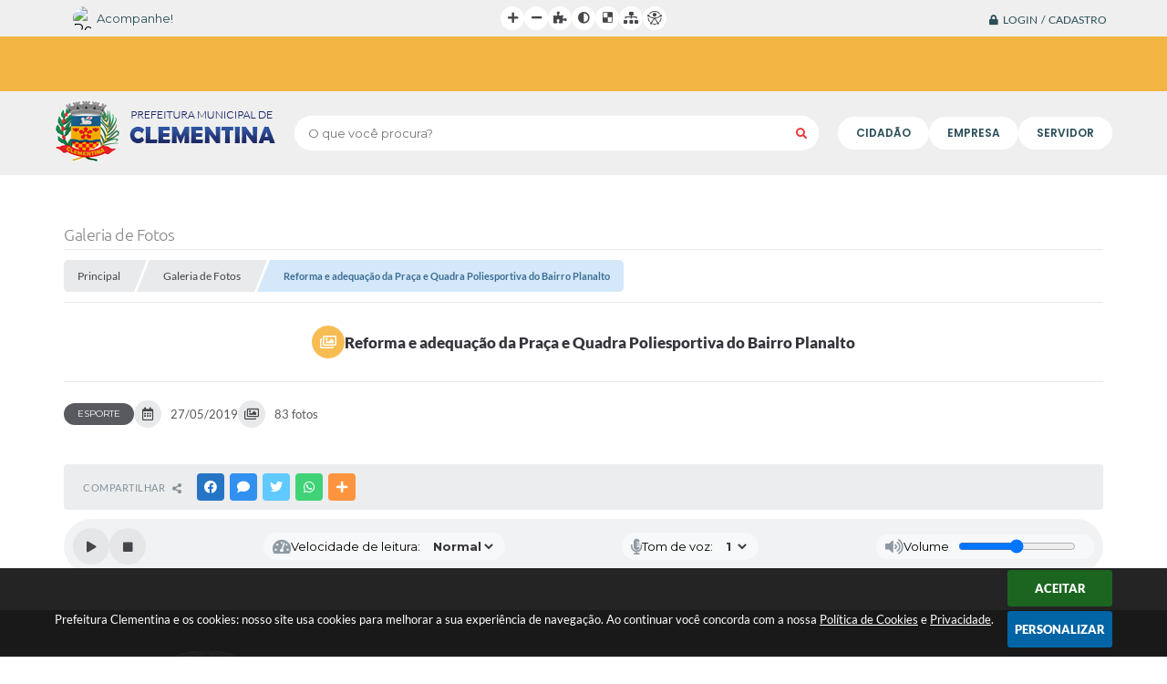

--- FILE ---
content_type: text/html; charset=utf-8
request_url: https://www.google.com/recaptcha/api2/anchor?ar=1&k=6Lcg5gwUAAAAAFTAwOeaiRgV05MYvrWdi1U8jIwI&co=aHR0cHM6Ly93d3cuY2xlbWVudGluYS5zcC5nb3YuYnI6NDQz&hl=en&v=N67nZn4AqZkNcbeMu4prBgzg&size=normal&anchor-ms=20000&execute-ms=30000&cb=ldsyjoucfp3a
body_size: 49421
content:
<!DOCTYPE HTML><html dir="ltr" lang="en"><head><meta http-equiv="Content-Type" content="text/html; charset=UTF-8">
<meta http-equiv="X-UA-Compatible" content="IE=edge">
<title>reCAPTCHA</title>
<style type="text/css">
/* cyrillic-ext */
@font-face {
  font-family: 'Roboto';
  font-style: normal;
  font-weight: 400;
  font-stretch: 100%;
  src: url(//fonts.gstatic.com/s/roboto/v48/KFO7CnqEu92Fr1ME7kSn66aGLdTylUAMa3GUBHMdazTgWw.woff2) format('woff2');
  unicode-range: U+0460-052F, U+1C80-1C8A, U+20B4, U+2DE0-2DFF, U+A640-A69F, U+FE2E-FE2F;
}
/* cyrillic */
@font-face {
  font-family: 'Roboto';
  font-style: normal;
  font-weight: 400;
  font-stretch: 100%;
  src: url(//fonts.gstatic.com/s/roboto/v48/KFO7CnqEu92Fr1ME7kSn66aGLdTylUAMa3iUBHMdazTgWw.woff2) format('woff2');
  unicode-range: U+0301, U+0400-045F, U+0490-0491, U+04B0-04B1, U+2116;
}
/* greek-ext */
@font-face {
  font-family: 'Roboto';
  font-style: normal;
  font-weight: 400;
  font-stretch: 100%;
  src: url(//fonts.gstatic.com/s/roboto/v48/KFO7CnqEu92Fr1ME7kSn66aGLdTylUAMa3CUBHMdazTgWw.woff2) format('woff2');
  unicode-range: U+1F00-1FFF;
}
/* greek */
@font-face {
  font-family: 'Roboto';
  font-style: normal;
  font-weight: 400;
  font-stretch: 100%;
  src: url(//fonts.gstatic.com/s/roboto/v48/KFO7CnqEu92Fr1ME7kSn66aGLdTylUAMa3-UBHMdazTgWw.woff2) format('woff2');
  unicode-range: U+0370-0377, U+037A-037F, U+0384-038A, U+038C, U+038E-03A1, U+03A3-03FF;
}
/* math */
@font-face {
  font-family: 'Roboto';
  font-style: normal;
  font-weight: 400;
  font-stretch: 100%;
  src: url(//fonts.gstatic.com/s/roboto/v48/KFO7CnqEu92Fr1ME7kSn66aGLdTylUAMawCUBHMdazTgWw.woff2) format('woff2');
  unicode-range: U+0302-0303, U+0305, U+0307-0308, U+0310, U+0312, U+0315, U+031A, U+0326-0327, U+032C, U+032F-0330, U+0332-0333, U+0338, U+033A, U+0346, U+034D, U+0391-03A1, U+03A3-03A9, U+03B1-03C9, U+03D1, U+03D5-03D6, U+03F0-03F1, U+03F4-03F5, U+2016-2017, U+2034-2038, U+203C, U+2040, U+2043, U+2047, U+2050, U+2057, U+205F, U+2070-2071, U+2074-208E, U+2090-209C, U+20D0-20DC, U+20E1, U+20E5-20EF, U+2100-2112, U+2114-2115, U+2117-2121, U+2123-214F, U+2190, U+2192, U+2194-21AE, U+21B0-21E5, U+21F1-21F2, U+21F4-2211, U+2213-2214, U+2216-22FF, U+2308-230B, U+2310, U+2319, U+231C-2321, U+2336-237A, U+237C, U+2395, U+239B-23B7, U+23D0, U+23DC-23E1, U+2474-2475, U+25AF, U+25B3, U+25B7, U+25BD, U+25C1, U+25CA, U+25CC, U+25FB, U+266D-266F, U+27C0-27FF, U+2900-2AFF, U+2B0E-2B11, U+2B30-2B4C, U+2BFE, U+3030, U+FF5B, U+FF5D, U+1D400-1D7FF, U+1EE00-1EEFF;
}
/* symbols */
@font-face {
  font-family: 'Roboto';
  font-style: normal;
  font-weight: 400;
  font-stretch: 100%;
  src: url(//fonts.gstatic.com/s/roboto/v48/KFO7CnqEu92Fr1ME7kSn66aGLdTylUAMaxKUBHMdazTgWw.woff2) format('woff2');
  unicode-range: U+0001-000C, U+000E-001F, U+007F-009F, U+20DD-20E0, U+20E2-20E4, U+2150-218F, U+2190, U+2192, U+2194-2199, U+21AF, U+21E6-21F0, U+21F3, U+2218-2219, U+2299, U+22C4-22C6, U+2300-243F, U+2440-244A, U+2460-24FF, U+25A0-27BF, U+2800-28FF, U+2921-2922, U+2981, U+29BF, U+29EB, U+2B00-2BFF, U+4DC0-4DFF, U+FFF9-FFFB, U+10140-1018E, U+10190-1019C, U+101A0, U+101D0-101FD, U+102E0-102FB, U+10E60-10E7E, U+1D2C0-1D2D3, U+1D2E0-1D37F, U+1F000-1F0FF, U+1F100-1F1AD, U+1F1E6-1F1FF, U+1F30D-1F30F, U+1F315, U+1F31C, U+1F31E, U+1F320-1F32C, U+1F336, U+1F378, U+1F37D, U+1F382, U+1F393-1F39F, U+1F3A7-1F3A8, U+1F3AC-1F3AF, U+1F3C2, U+1F3C4-1F3C6, U+1F3CA-1F3CE, U+1F3D4-1F3E0, U+1F3ED, U+1F3F1-1F3F3, U+1F3F5-1F3F7, U+1F408, U+1F415, U+1F41F, U+1F426, U+1F43F, U+1F441-1F442, U+1F444, U+1F446-1F449, U+1F44C-1F44E, U+1F453, U+1F46A, U+1F47D, U+1F4A3, U+1F4B0, U+1F4B3, U+1F4B9, U+1F4BB, U+1F4BF, U+1F4C8-1F4CB, U+1F4D6, U+1F4DA, U+1F4DF, U+1F4E3-1F4E6, U+1F4EA-1F4ED, U+1F4F7, U+1F4F9-1F4FB, U+1F4FD-1F4FE, U+1F503, U+1F507-1F50B, U+1F50D, U+1F512-1F513, U+1F53E-1F54A, U+1F54F-1F5FA, U+1F610, U+1F650-1F67F, U+1F687, U+1F68D, U+1F691, U+1F694, U+1F698, U+1F6AD, U+1F6B2, U+1F6B9-1F6BA, U+1F6BC, U+1F6C6-1F6CF, U+1F6D3-1F6D7, U+1F6E0-1F6EA, U+1F6F0-1F6F3, U+1F6F7-1F6FC, U+1F700-1F7FF, U+1F800-1F80B, U+1F810-1F847, U+1F850-1F859, U+1F860-1F887, U+1F890-1F8AD, U+1F8B0-1F8BB, U+1F8C0-1F8C1, U+1F900-1F90B, U+1F93B, U+1F946, U+1F984, U+1F996, U+1F9E9, U+1FA00-1FA6F, U+1FA70-1FA7C, U+1FA80-1FA89, U+1FA8F-1FAC6, U+1FACE-1FADC, U+1FADF-1FAE9, U+1FAF0-1FAF8, U+1FB00-1FBFF;
}
/* vietnamese */
@font-face {
  font-family: 'Roboto';
  font-style: normal;
  font-weight: 400;
  font-stretch: 100%;
  src: url(//fonts.gstatic.com/s/roboto/v48/KFO7CnqEu92Fr1ME7kSn66aGLdTylUAMa3OUBHMdazTgWw.woff2) format('woff2');
  unicode-range: U+0102-0103, U+0110-0111, U+0128-0129, U+0168-0169, U+01A0-01A1, U+01AF-01B0, U+0300-0301, U+0303-0304, U+0308-0309, U+0323, U+0329, U+1EA0-1EF9, U+20AB;
}
/* latin-ext */
@font-face {
  font-family: 'Roboto';
  font-style: normal;
  font-weight: 400;
  font-stretch: 100%;
  src: url(//fonts.gstatic.com/s/roboto/v48/KFO7CnqEu92Fr1ME7kSn66aGLdTylUAMa3KUBHMdazTgWw.woff2) format('woff2');
  unicode-range: U+0100-02BA, U+02BD-02C5, U+02C7-02CC, U+02CE-02D7, U+02DD-02FF, U+0304, U+0308, U+0329, U+1D00-1DBF, U+1E00-1E9F, U+1EF2-1EFF, U+2020, U+20A0-20AB, U+20AD-20C0, U+2113, U+2C60-2C7F, U+A720-A7FF;
}
/* latin */
@font-face {
  font-family: 'Roboto';
  font-style: normal;
  font-weight: 400;
  font-stretch: 100%;
  src: url(//fonts.gstatic.com/s/roboto/v48/KFO7CnqEu92Fr1ME7kSn66aGLdTylUAMa3yUBHMdazQ.woff2) format('woff2');
  unicode-range: U+0000-00FF, U+0131, U+0152-0153, U+02BB-02BC, U+02C6, U+02DA, U+02DC, U+0304, U+0308, U+0329, U+2000-206F, U+20AC, U+2122, U+2191, U+2193, U+2212, U+2215, U+FEFF, U+FFFD;
}
/* cyrillic-ext */
@font-face {
  font-family: 'Roboto';
  font-style: normal;
  font-weight: 500;
  font-stretch: 100%;
  src: url(//fonts.gstatic.com/s/roboto/v48/KFO7CnqEu92Fr1ME7kSn66aGLdTylUAMa3GUBHMdazTgWw.woff2) format('woff2');
  unicode-range: U+0460-052F, U+1C80-1C8A, U+20B4, U+2DE0-2DFF, U+A640-A69F, U+FE2E-FE2F;
}
/* cyrillic */
@font-face {
  font-family: 'Roboto';
  font-style: normal;
  font-weight: 500;
  font-stretch: 100%;
  src: url(//fonts.gstatic.com/s/roboto/v48/KFO7CnqEu92Fr1ME7kSn66aGLdTylUAMa3iUBHMdazTgWw.woff2) format('woff2');
  unicode-range: U+0301, U+0400-045F, U+0490-0491, U+04B0-04B1, U+2116;
}
/* greek-ext */
@font-face {
  font-family: 'Roboto';
  font-style: normal;
  font-weight: 500;
  font-stretch: 100%;
  src: url(//fonts.gstatic.com/s/roboto/v48/KFO7CnqEu92Fr1ME7kSn66aGLdTylUAMa3CUBHMdazTgWw.woff2) format('woff2');
  unicode-range: U+1F00-1FFF;
}
/* greek */
@font-face {
  font-family: 'Roboto';
  font-style: normal;
  font-weight: 500;
  font-stretch: 100%;
  src: url(//fonts.gstatic.com/s/roboto/v48/KFO7CnqEu92Fr1ME7kSn66aGLdTylUAMa3-UBHMdazTgWw.woff2) format('woff2');
  unicode-range: U+0370-0377, U+037A-037F, U+0384-038A, U+038C, U+038E-03A1, U+03A3-03FF;
}
/* math */
@font-face {
  font-family: 'Roboto';
  font-style: normal;
  font-weight: 500;
  font-stretch: 100%;
  src: url(//fonts.gstatic.com/s/roboto/v48/KFO7CnqEu92Fr1ME7kSn66aGLdTylUAMawCUBHMdazTgWw.woff2) format('woff2');
  unicode-range: U+0302-0303, U+0305, U+0307-0308, U+0310, U+0312, U+0315, U+031A, U+0326-0327, U+032C, U+032F-0330, U+0332-0333, U+0338, U+033A, U+0346, U+034D, U+0391-03A1, U+03A3-03A9, U+03B1-03C9, U+03D1, U+03D5-03D6, U+03F0-03F1, U+03F4-03F5, U+2016-2017, U+2034-2038, U+203C, U+2040, U+2043, U+2047, U+2050, U+2057, U+205F, U+2070-2071, U+2074-208E, U+2090-209C, U+20D0-20DC, U+20E1, U+20E5-20EF, U+2100-2112, U+2114-2115, U+2117-2121, U+2123-214F, U+2190, U+2192, U+2194-21AE, U+21B0-21E5, U+21F1-21F2, U+21F4-2211, U+2213-2214, U+2216-22FF, U+2308-230B, U+2310, U+2319, U+231C-2321, U+2336-237A, U+237C, U+2395, U+239B-23B7, U+23D0, U+23DC-23E1, U+2474-2475, U+25AF, U+25B3, U+25B7, U+25BD, U+25C1, U+25CA, U+25CC, U+25FB, U+266D-266F, U+27C0-27FF, U+2900-2AFF, U+2B0E-2B11, U+2B30-2B4C, U+2BFE, U+3030, U+FF5B, U+FF5D, U+1D400-1D7FF, U+1EE00-1EEFF;
}
/* symbols */
@font-face {
  font-family: 'Roboto';
  font-style: normal;
  font-weight: 500;
  font-stretch: 100%;
  src: url(//fonts.gstatic.com/s/roboto/v48/KFO7CnqEu92Fr1ME7kSn66aGLdTylUAMaxKUBHMdazTgWw.woff2) format('woff2');
  unicode-range: U+0001-000C, U+000E-001F, U+007F-009F, U+20DD-20E0, U+20E2-20E4, U+2150-218F, U+2190, U+2192, U+2194-2199, U+21AF, U+21E6-21F0, U+21F3, U+2218-2219, U+2299, U+22C4-22C6, U+2300-243F, U+2440-244A, U+2460-24FF, U+25A0-27BF, U+2800-28FF, U+2921-2922, U+2981, U+29BF, U+29EB, U+2B00-2BFF, U+4DC0-4DFF, U+FFF9-FFFB, U+10140-1018E, U+10190-1019C, U+101A0, U+101D0-101FD, U+102E0-102FB, U+10E60-10E7E, U+1D2C0-1D2D3, U+1D2E0-1D37F, U+1F000-1F0FF, U+1F100-1F1AD, U+1F1E6-1F1FF, U+1F30D-1F30F, U+1F315, U+1F31C, U+1F31E, U+1F320-1F32C, U+1F336, U+1F378, U+1F37D, U+1F382, U+1F393-1F39F, U+1F3A7-1F3A8, U+1F3AC-1F3AF, U+1F3C2, U+1F3C4-1F3C6, U+1F3CA-1F3CE, U+1F3D4-1F3E0, U+1F3ED, U+1F3F1-1F3F3, U+1F3F5-1F3F7, U+1F408, U+1F415, U+1F41F, U+1F426, U+1F43F, U+1F441-1F442, U+1F444, U+1F446-1F449, U+1F44C-1F44E, U+1F453, U+1F46A, U+1F47D, U+1F4A3, U+1F4B0, U+1F4B3, U+1F4B9, U+1F4BB, U+1F4BF, U+1F4C8-1F4CB, U+1F4D6, U+1F4DA, U+1F4DF, U+1F4E3-1F4E6, U+1F4EA-1F4ED, U+1F4F7, U+1F4F9-1F4FB, U+1F4FD-1F4FE, U+1F503, U+1F507-1F50B, U+1F50D, U+1F512-1F513, U+1F53E-1F54A, U+1F54F-1F5FA, U+1F610, U+1F650-1F67F, U+1F687, U+1F68D, U+1F691, U+1F694, U+1F698, U+1F6AD, U+1F6B2, U+1F6B9-1F6BA, U+1F6BC, U+1F6C6-1F6CF, U+1F6D3-1F6D7, U+1F6E0-1F6EA, U+1F6F0-1F6F3, U+1F6F7-1F6FC, U+1F700-1F7FF, U+1F800-1F80B, U+1F810-1F847, U+1F850-1F859, U+1F860-1F887, U+1F890-1F8AD, U+1F8B0-1F8BB, U+1F8C0-1F8C1, U+1F900-1F90B, U+1F93B, U+1F946, U+1F984, U+1F996, U+1F9E9, U+1FA00-1FA6F, U+1FA70-1FA7C, U+1FA80-1FA89, U+1FA8F-1FAC6, U+1FACE-1FADC, U+1FADF-1FAE9, U+1FAF0-1FAF8, U+1FB00-1FBFF;
}
/* vietnamese */
@font-face {
  font-family: 'Roboto';
  font-style: normal;
  font-weight: 500;
  font-stretch: 100%;
  src: url(//fonts.gstatic.com/s/roboto/v48/KFO7CnqEu92Fr1ME7kSn66aGLdTylUAMa3OUBHMdazTgWw.woff2) format('woff2');
  unicode-range: U+0102-0103, U+0110-0111, U+0128-0129, U+0168-0169, U+01A0-01A1, U+01AF-01B0, U+0300-0301, U+0303-0304, U+0308-0309, U+0323, U+0329, U+1EA0-1EF9, U+20AB;
}
/* latin-ext */
@font-face {
  font-family: 'Roboto';
  font-style: normal;
  font-weight: 500;
  font-stretch: 100%;
  src: url(//fonts.gstatic.com/s/roboto/v48/KFO7CnqEu92Fr1ME7kSn66aGLdTylUAMa3KUBHMdazTgWw.woff2) format('woff2');
  unicode-range: U+0100-02BA, U+02BD-02C5, U+02C7-02CC, U+02CE-02D7, U+02DD-02FF, U+0304, U+0308, U+0329, U+1D00-1DBF, U+1E00-1E9F, U+1EF2-1EFF, U+2020, U+20A0-20AB, U+20AD-20C0, U+2113, U+2C60-2C7F, U+A720-A7FF;
}
/* latin */
@font-face {
  font-family: 'Roboto';
  font-style: normal;
  font-weight: 500;
  font-stretch: 100%;
  src: url(//fonts.gstatic.com/s/roboto/v48/KFO7CnqEu92Fr1ME7kSn66aGLdTylUAMa3yUBHMdazQ.woff2) format('woff2');
  unicode-range: U+0000-00FF, U+0131, U+0152-0153, U+02BB-02BC, U+02C6, U+02DA, U+02DC, U+0304, U+0308, U+0329, U+2000-206F, U+20AC, U+2122, U+2191, U+2193, U+2212, U+2215, U+FEFF, U+FFFD;
}
/* cyrillic-ext */
@font-face {
  font-family: 'Roboto';
  font-style: normal;
  font-weight: 900;
  font-stretch: 100%;
  src: url(//fonts.gstatic.com/s/roboto/v48/KFO7CnqEu92Fr1ME7kSn66aGLdTylUAMa3GUBHMdazTgWw.woff2) format('woff2');
  unicode-range: U+0460-052F, U+1C80-1C8A, U+20B4, U+2DE0-2DFF, U+A640-A69F, U+FE2E-FE2F;
}
/* cyrillic */
@font-face {
  font-family: 'Roboto';
  font-style: normal;
  font-weight: 900;
  font-stretch: 100%;
  src: url(//fonts.gstatic.com/s/roboto/v48/KFO7CnqEu92Fr1ME7kSn66aGLdTylUAMa3iUBHMdazTgWw.woff2) format('woff2');
  unicode-range: U+0301, U+0400-045F, U+0490-0491, U+04B0-04B1, U+2116;
}
/* greek-ext */
@font-face {
  font-family: 'Roboto';
  font-style: normal;
  font-weight: 900;
  font-stretch: 100%;
  src: url(//fonts.gstatic.com/s/roboto/v48/KFO7CnqEu92Fr1ME7kSn66aGLdTylUAMa3CUBHMdazTgWw.woff2) format('woff2');
  unicode-range: U+1F00-1FFF;
}
/* greek */
@font-face {
  font-family: 'Roboto';
  font-style: normal;
  font-weight: 900;
  font-stretch: 100%;
  src: url(//fonts.gstatic.com/s/roboto/v48/KFO7CnqEu92Fr1ME7kSn66aGLdTylUAMa3-UBHMdazTgWw.woff2) format('woff2');
  unicode-range: U+0370-0377, U+037A-037F, U+0384-038A, U+038C, U+038E-03A1, U+03A3-03FF;
}
/* math */
@font-face {
  font-family: 'Roboto';
  font-style: normal;
  font-weight: 900;
  font-stretch: 100%;
  src: url(//fonts.gstatic.com/s/roboto/v48/KFO7CnqEu92Fr1ME7kSn66aGLdTylUAMawCUBHMdazTgWw.woff2) format('woff2');
  unicode-range: U+0302-0303, U+0305, U+0307-0308, U+0310, U+0312, U+0315, U+031A, U+0326-0327, U+032C, U+032F-0330, U+0332-0333, U+0338, U+033A, U+0346, U+034D, U+0391-03A1, U+03A3-03A9, U+03B1-03C9, U+03D1, U+03D5-03D6, U+03F0-03F1, U+03F4-03F5, U+2016-2017, U+2034-2038, U+203C, U+2040, U+2043, U+2047, U+2050, U+2057, U+205F, U+2070-2071, U+2074-208E, U+2090-209C, U+20D0-20DC, U+20E1, U+20E5-20EF, U+2100-2112, U+2114-2115, U+2117-2121, U+2123-214F, U+2190, U+2192, U+2194-21AE, U+21B0-21E5, U+21F1-21F2, U+21F4-2211, U+2213-2214, U+2216-22FF, U+2308-230B, U+2310, U+2319, U+231C-2321, U+2336-237A, U+237C, U+2395, U+239B-23B7, U+23D0, U+23DC-23E1, U+2474-2475, U+25AF, U+25B3, U+25B7, U+25BD, U+25C1, U+25CA, U+25CC, U+25FB, U+266D-266F, U+27C0-27FF, U+2900-2AFF, U+2B0E-2B11, U+2B30-2B4C, U+2BFE, U+3030, U+FF5B, U+FF5D, U+1D400-1D7FF, U+1EE00-1EEFF;
}
/* symbols */
@font-face {
  font-family: 'Roboto';
  font-style: normal;
  font-weight: 900;
  font-stretch: 100%;
  src: url(//fonts.gstatic.com/s/roboto/v48/KFO7CnqEu92Fr1ME7kSn66aGLdTylUAMaxKUBHMdazTgWw.woff2) format('woff2');
  unicode-range: U+0001-000C, U+000E-001F, U+007F-009F, U+20DD-20E0, U+20E2-20E4, U+2150-218F, U+2190, U+2192, U+2194-2199, U+21AF, U+21E6-21F0, U+21F3, U+2218-2219, U+2299, U+22C4-22C6, U+2300-243F, U+2440-244A, U+2460-24FF, U+25A0-27BF, U+2800-28FF, U+2921-2922, U+2981, U+29BF, U+29EB, U+2B00-2BFF, U+4DC0-4DFF, U+FFF9-FFFB, U+10140-1018E, U+10190-1019C, U+101A0, U+101D0-101FD, U+102E0-102FB, U+10E60-10E7E, U+1D2C0-1D2D3, U+1D2E0-1D37F, U+1F000-1F0FF, U+1F100-1F1AD, U+1F1E6-1F1FF, U+1F30D-1F30F, U+1F315, U+1F31C, U+1F31E, U+1F320-1F32C, U+1F336, U+1F378, U+1F37D, U+1F382, U+1F393-1F39F, U+1F3A7-1F3A8, U+1F3AC-1F3AF, U+1F3C2, U+1F3C4-1F3C6, U+1F3CA-1F3CE, U+1F3D4-1F3E0, U+1F3ED, U+1F3F1-1F3F3, U+1F3F5-1F3F7, U+1F408, U+1F415, U+1F41F, U+1F426, U+1F43F, U+1F441-1F442, U+1F444, U+1F446-1F449, U+1F44C-1F44E, U+1F453, U+1F46A, U+1F47D, U+1F4A3, U+1F4B0, U+1F4B3, U+1F4B9, U+1F4BB, U+1F4BF, U+1F4C8-1F4CB, U+1F4D6, U+1F4DA, U+1F4DF, U+1F4E3-1F4E6, U+1F4EA-1F4ED, U+1F4F7, U+1F4F9-1F4FB, U+1F4FD-1F4FE, U+1F503, U+1F507-1F50B, U+1F50D, U+1F512-1F513, U+1F53E-1F54A, U+1F54F-1F5FA, U+1F610, U+1F650-1F67F, U+1F687, U+1F68D, U+1F691, U+1F694, U+1F698, U+1F6AD, U+1F6B2, U+1F6B9-1F6BA, U+1F6BC, U+1F6C6-1F6CF, U+1F6D3-1F6D7, U+1F6E0-1F6EA, U+1F6F0-1F6F3, U+1F6F7-1F6FC, U+1F700-1F7FF, U+1F800-1F80B, U+1F810-1F847, U+1F850-1F859, U+1F860-1F887, U+1F890-1F8AD, U+1F8B0-1F8BB, U+1F8C0-1F8C1, U+1F900-1F90B, U+1F93B, U+1F946, U+1F984, U+1F996, U+1F9E9, U+1FA00-1FA6F, U+1FA70-1FA7C, U+1FA80-1FA89, U+1FA8F-1FAC6, U+1FACE-1FADC, U+1FADF-1FAE9, U+1FAF0-1FAF8, U+1FB00-1FBFF;
}
/* vietnamese */
@font-face {
  font-family: 'Roboto';
  font-style: normal;
  font-weight: 900;
  font-stretch: 100%;
  src: url(//fonts.gstatic.com/s/roboto/v48/KFO7CnqEu92Fr1ME7kSn66aGLdTylUAMa3OUBHMdazTgWw.woff2) format('woff2');
  unicode-range: U+0102-0103, U+0110-0111, U+0128-0129, U+0168-0169, U+01A0-01A1, U+01AF-01B0, U+0300-0301, U+0303-0304, U+0308-0309, U+0323, U+0329, U+1EA0-1EF9, U+20AB;
}
/* latin-ext */
@font-face {
  font-family: 'Roboto';
  font-style: normal;
  font-weight: 900;
  font-stretch: 100%;
  src: url(//fonts.gstatic.com/s/roboto/v48/KFO7CnqEu92Fr1ME7kSn66aGLdTylUAMa3KUBHMdazTgWw.woff2) format('woff2');
  unicode-range: U+0100-02BA, U+02BD-02C5, U+02C7-02CC, U+02CE-02D7, U+02DD-02FF, U+0304, U+0308, U+0329, U+1D00-1DBF, U+1E00-1E9F, U+1EF2-1EFF, U+2020, U+20A0-20AB, U+20AD-20C0, U+2113, U+2C60-2C7F, U+A720-A7FF;
}
/* latin */
@font-face {
  font-family: 'Roboto';
  font-style: normal;
  font-weight: 900;
  font-stretch: 100%;
  src: url(//fonts.gstatic.com/s/roboto/v48/KFO7CnqEu92Fr1ME7kSn66aGLdTylUAMa3yUBHMdazQ.woff2) format('woff2');
  unicode-range: U+0000-00FF, U+0131, U+0152-0153, U+02BB-02BC, U+02C6, U+02DA, U+02DC, U+0304, U+0308, U+0329, U+2000-206F, U+20AC, U+2122, U+2191, U+2193, U+2212, U+2215, U+FEFF, U+FFFD;
}

</style>
<link rel="stylesheet" type="text/css" href="https://www.gstatic.com/recaptcha/releases/N67nZn4AqZkNcbeMu4prBgzg/styles__ltr.css">
<script nonce="fWOAzwoVggcmAkGP7lgl3Q" type="text/javascript">window['__recaptcha_api'] = 'https://www.google.com/recaptcha/api2/';</script>
<script type="text/javascript" src="https://www.gstatic.com/recaptcha/releases/N67nZn4AqZkNcbeMu4prBgzg/recaptcha__en.js" nonce="fWOAzwoVggcmAkGP7lgl3Q">
      
    </script></head>
<body><div id="rc-anchor-alert" class="rc-anchor-alert"></div>
<input type="hidden" id="recaptcha-token" value="[base64]">
<script type="text/javascript" nonce="fWOAzwoVggcmAkGP7lgl3Q">
      recaptcha.anchor.Main.init("[\x22ainput\x22,[\x22bgdata\x22,\x22\x22,\[base64]/[base64]/[base64]/bmV3IHJbeF0oY1swXSk6RT09Mj9uZXcgclt4XShjWzBdLGNbMV0pOkU9PTM/bmV3IHJbeF0oY1swXSxjWzFdLGNbMl0pOkU9PTQ/[base64]/[base64]/[base64]/[base64]/[base64]/[base64]/[base64]/[base64]\x22,\[base64]\\u003d\x22,\[base64]/DhcO+acKyDMOew4NswrvCkMOSVjw4YcOMQwENw7Baw5RbUhIdacOaTQNgf8KNJy7DgGDCk8Knw5Npw63CkMKNw53CisKySVozwqZjU8K3Dg7DssKbwrZ/RxtowrTCqCPDoBQKMcOOwotRwr1HZcKbXMOwwr/DiVc5fSdOXWfDs0DCqHnCn8OdwovDvsKuBcK/OmlUwo7DiiQ2FsKaw7jClkImO1vCsC1ywr1+BcK1GjzDvcOcE8KxTitkYTIiIsOkKhfCjcO4w6IxD3ABwo7CukB7wpLDtMOZfQEKYRZ6w5Niwo7CrcOdw4fChxzDq8OMMcOMwovCmwHDg27DogtDcMO7WAbDmcK+SMO/[base64]/csKrw6NkAStcwpNeL8ORB8KZR8OAw4U4wo1LBsOiwr1lIsKOw600w49lZcKpRsOqCcOuDWhQwrnCtXTDqsKYwqnDi8K/VcK1QmUoHF0IfkRfwpQlAHHDh8OmwosDGgsaw7gUMFjCpcOVw4LCpWXDscOKYsO4HcKxwpcSQcOwSikiaE0pcRvDgQTDrMKuYsKpw5XCocK4Xz7CisK+TwPDoMKMJRAwHMK4RMOFwr3DtSbDqsKuw6nDtcOwwovDo11RNBkrwqUldA3DucKCw4Y4w5k6w5wiwo/Ds8KrICE9w654w7bCtWjDusO3LsOnKcOQwr7Di8K1fUA1wrcrWn4vKMKXw5XCsSLDicKawosaScKlOCcnw5jDhnTDuj/Ckk7Ck8OxwpV/S8OqwqnCjsKuQ8Kvwogew4PCmlXDlcOZXcK3wpMAwrVubWw4wqfCo8KDZl9HwpVLw6jCj1Zvw44qLi8+w4gow7DDjsOfFwYpQgbDnMOvwpFEcMKOw5fDmMOaFMKBSsO5EMOpMhHCv8KZwr/DtcOIGTIkY23ConQ3wq/[base64]/wrdBwqJtwoLDqcOUw7FACcOJw4HCusKKw7J8wozCm8K7w5rDj03DjTM1PjLDvmxQcwtaD8OuWMOnw70bwpBmw7bDvS0ow59PwqjDigDCiMKTwrjDrsOwAMK3wrh+wrROGmReN8ORw6QFw5DDiMO3wqvChl3CrcO/FBBbSsKleUEYXgJldUDDsmQLw7/CuDUrHsKUTsKIw63Dgg7Cj1I+w5QFS8OrVDVsw7QjLmLDmsO0w70yw4kEYkrDhi84ecKmwpA/CsOVJ1fCi8KmwobCtCfDnMOfw4dVw7pvbsOkasKIw6jDqsKfZRDCoMO9w4zCr8OuBjnCt3bDlzB5wpAJwq7CisOUd1DDjgnCmMK2Mi/CgsKLwoJoLsOvw5B/w4EFRxchSMKwCmTCv8OPw7FUw43Cv8Ktw5MKCljDnV7DoAVww7U/w7AeLQIcw59QWg3DnxQuw4XDg8KMDB1YwpVEw7QpwoPCry/ChiPCqcOFw7PDgMK+MA5BNcKywrbDmDHDhgQYAcO8LMOyw7EgAMO9wr/Cv8KswqXDrMOBOwtUTznDm0DCscOnwrnDjykZw5vCksOiUXHCjMK/AMOsJ8OxwoXDliPClA1gdlTChHEWwrPCrzVtUcO3D8KARCfDjXnCpU44bMORNMOMwp3CumYFw6fCncKRw49KDALDr3FoMBzDmDgrwqTDhlTCuGLCihFcwq46wo7ClUVoEmImVcKAHkAjTcO2wrYwwpUUw6EywrEpRD/DhDBWK8OuY8Knw5vCnMOww5vCiXE0fcOgw54DcsOpJG0XfmYUwqkQwrB+wpnDqcKDE8Oww6LDtcOlbhMzJHzDm8OdwrkAw4xLwp/DtyjCgMKiwqt0wpfCrg/CscOuLBwCFHXDrcO7cgA1w4/[base64]/[base64]/[base64]/wpDDmMKyw4caWlTCoybCpcKuwovCjjVTwpQHW8Ozw5fDoMKxw43CosKHP8KMCsKSw7bDtMOGw7fCpD/CrUAew5HCtA7Ciktkw5jCvSBBwpXDnl95wp7CsFPDtWrDlcKwMsO3GsKdYMK2w75pwpHDi0zCucOOw7sSw5sPAAkHwpVPHmlfw48UwrMVw5Idw57CocOpV8KIwqrDlsObH8O6PgFvOcKkdiTDt07CtSHCh8KSWsOzScO/wpRMw5PCq0jChcOvwrXDgMK+Pnp0wr0Zwo/Ds8Kew5UlAGJ8WcOSQDTDl8KnQl7DpcO6TMK2EwzDriFPH8KNw7TChnPDjsOuUjoawp0Zw5EtwoFyDXsnwqpww6bDjWxYI8KSTcK9wr5vfGwSBwzCoB40wp/DpXvDvcKFdFrDksOpcMK/w5LDocK7IcKIHcOXKkLCm8OxbRVFw4s7AsKGI8Oowo/DmzVJMlzDk00Yw4xxwrMUZQs+CsKfYcKmwo8Hw7oOw4hUacKqwo9jw5l3YcKVEsOAwpspw5LCisOxOglqIjHChsKOwojDo8OAw7PDssKfwpNKI37DhMOlZcO0w7XCqAFVfsK/w6tXJGnCkMOXwqLDigrDnMKxFQXDkxfCj0hvXMOWKArDtMKew5chwr/[base64]/DnmFMw5zDtMOgEjYcwrrCmSzDqQnCtcOWwonCmkoOwop7wqHCmcO3IcKXacOPfEdEITo0c8Kfw48/w7cLOlU0UsOREF0LBTHDpD05dcObKwosK8O1ClvCry3CpiFgwpVDw5zCqsK+w7xDwr/CsA0cNUB+w5XDp8Ktw6TCmGbClCrDuMOlw7RNw47Cil9Swr7Cs1zDqsO/w5rCjkQGwp52wqBpw7/CgX3DmlHCjGjDpsOQdjDDg8KFw57Dt3EXwow1f8KnwpRaIsKNQ8OYwr3Cn8O0CzDDqcKZw75pw7F6w5zCny1dX3LDjsOewrHCuhd3DcOiwrHClMKVShrDksOLwqR6fMO8woQJGcKRw7U7I8KvfR/Cp8K+CsOnc1rDgzl/wqsHaFXCvsKowqvDoMO4wo7Dq8OBakg0wpLDmcKawqIzbFjDkMOqbmHDrMO0ZmrDkcO/w7AqYsKedMKSw458QVPDlcKgw53DgS7Cl8KEwo7Cp3DDrcKfwpMoX3NsG0wKwo/DscKtRwvDoxM/CMO1w61Gw54Kwr1xPm3Ch8O7NnLCn8KFO8OMw4LDkz8/w7rCmGk4wqNzwoDCnBHDrsOgw5ZDG8KTw5zDtcOTw6fDq8KkwpRQYEbDnBwPc8O7wrbCpcKuw53Do8Ksw43Co8OBBsOvQHXCksO7wp8kEURUC8OJelvCmcKCw4jCp8O+d8KbwpfDtXbDqMKqwovDm29Ww4DCh8KrEMO7GsOlWHJfFsKJUWVTIybCvVgpw65YOSZ/CcOlw6zDj2rDvVHDlsO7AMOXZ8O2wqLCmsKYwp/CtQE4w5xUw4srbGU0wpLDpsOkNUVuCcOxwqgERsKtw53DsijCh8KUSMOQVMKCCsKODcKbw5kWwoFSw5UXw5YEwrMefDHDmVTChn5cw44Tw7suGQzCvsKAwrfCpsObNWTDuATDgcKbwo/CiylXw5bDl8K9OcKxaMOBwrzDh0Zgwq3CrCXDmMOCwoDCk8KOBsKSYwANw7TCm2cSwqRKwrZgGUdqXn/[base64]/ClcKiAsOUfMOyw4jClMO7KMOZMsKPw5BFwrhmw53CjsK1wrViwolaw7/ChsKbacKgGsOCXWjCl8Kjw4QAUlPCgcOAAy/DhAnDr0vCiWxSVA/CplfDpnECfkBBSMOaWsOWw41uClrCpRhxDsK8fmdswqQAwrbDgsKmNcKmwo/CrMKBwqNKw6dCIMKtKXrDuMOvTMO5w7nDtxnCl8OzwowfBsO9NiTCk8OJDkB8NMOGw4zDmifDucKLR1sIwqjCuXPCj8Opw7nDh8OUcRTDgcKcwr7CuSnCtV0Hw6/[base64]/PcKbwojDlWTCm8OSNsOzw4ZXw5Vcw4wDWnlbbivDoQtHXMK1wpF5NQHDsMOVIUdkw54iRMOIQsK3cgcawrAmBsKFw5nCusOGdhPDksO3C3Ngw5ApXABRX8Kjwo/CgW5+FMO8wrLCtMK9wovDuQXDj8OLw6/DksKXU8OAwoTDrMOlB8KBwqnDicOQw5AQbcO0wrwxw67CkDQCwp4Nw540wqB7QC3CkSZXwrUybsObdMOjeMKXwqxKKMKBeMKJwpjCjsOLY8Kpw7LCqz4NcjvCgnHDiz/CksKVw4UJwoAowpw5ScKWwrUIw7ZUER3Ch8O+w6DDuMOCwqfCiMO1wqvDiTfCpMOwwpBDwrM7w7DDmErClDbCl3gda8OjwpdEw6/DjCXDmmzCh2IaKl3DsnnDo2M6w64KQB7CscO0w7fDksOewrttCsOrKsOoA8O8XcK5wrsZw5ApU8O4w4UdwrLDiXwJEMOAXMOkR8KkAgfCjMKLNxnCrMKYwoHCs3nCnX00RsOpwpTChAITcwB5wp/Cu8OOwpglw4sew63CkT82w7LDtMO2wrQuJ3nDk8K1KE1qC2HDpMKewpUrw6xsJ8KnVGDCsnU5VsO4w6/Dn1EmE3wLw7LCtlclwo0OwrfDgmDDtHY4IcK+CQDDn8KkwrYreBjDuT/[base64]/[base64]/Dr1zDq3x3w5pjw6LDuy/ClXzDocK5a8OfV0rDu8O3L8K5UsOyEV/Ch8OXwpzCoVJRGMKiI8Omw4jCgxjCkcOUwrvCtsK1fsKrw6HCvsOmw4/Dsw0IHsKjesOmGFkXQsO+HyPDnSfDksKbcsKKZsKswrDCksKCPSvCjMKfwq/CmyBfw4rClUgJYsO1bQFxwpvDiSHDn8OzwqbCvMK7w6Z7GMOvwrbDvsKKSsOtw7waw5rDjcOMwovCksKnDBBhwrB0aVnDoVvDrVfCgjjDkXnDu8OHWzcFw6TDsXHDmUN1YgzCk8OtMMOtwrjCqMKyP8OTw4PDgMOxw4p+REw/eRQMU0USw5nDl8OWwpnDhGwydiU1wq/CmixNecOARxl7QsOHfXFrVi7CjMOYwq0KbUvDqXfDnXbCuMOUBsOQw6AUWcOKw6nDo0PCpRrCuAPDjMKRDWYbwrl7w5HCn1TCiCI7w5ESIRA4JsKcPsO2wo/CisO2fULDmMKPfMOawoIGYMKhw4EHwqXDuDIFHsKHezJDR8OXwrBkw5bCmCzCnVRpB33Dn8KZwoELw57Cj17CqMO3wrJow5wNfDPCkCFiwq/CicKfVMKCw6Zuw5R7f8O+dV52w5DCkBjDnMKEw48vbh92YHnDp0jCvC5MwoDDgQbDlsOSUVnCr8KofVzCg8KBCWlpw6LDt8OrwrbDrcOYG0oiZMKYwptYNFMhwpwzfcOIbsKcw7llScKMLR8/AMOAOMK8w7fClcOxw7p/RMK+IwnCjsOFOTLCrcK8woPChj/CuMKudGgEJ8Oiw6jCtCg2w6rDscOwRsO6w40BJ8KuVnTCqMKtwqfChh7ClgJuw4UKe2JDwozCuDx7w4lXwqLDvsKhw63DgsOFEFIaw5VuwqYDBsKvfW3CjATCkyNqw6LCoMOGKsK2ZjBpwr1Fw6fChD8XLDVaIAx9wrrCgsKoBcKLwrLDl8KsEAMrD2BJCl/CvxLDpMOtWWzChsOBO8KqD8OFw5wFw7Q4wqfCjGdPCcOpwqF0VsOzw7jCt8ONFcOzfRjCs8K+BznClsOuOMOXw4rDgmrCu8Onw77DqG/[base64]/CrMO6wrXCj8ObwqFFKTrDtU8jw4PDpsOswrt2w5kwwojDgTjDgUfCrcKnQsKxwrg7WDROfMOfScKaYiBKIyVrQMONEMK+TcOTw5VoKQV+wqfCtsOkTcOPDsOvw43CtsKTw6/Dj0LDu3RcRMOyfcKwG8OsC8OYJMKKw58gw6BuwpvDmsOyeDZUeMK4w5TCpGnDulpnIcK+EzFHIhLDmUc3BVzChSjDn8KTw47Cr0w/wo3CuU5QcV1WCcKvwrg9wpJcw4FXeG/[base64]/DssKVfMKzBXLDhlfCg8KvcsK7wotjwqTCjsOVM3TDrsKtW0IywotKbADDtW7DtgDDsGXCkVg2w7Qqw50Jw45nw4lpw5bDncO3TMOhXcKGwprDmMOCwoRoYsOVEQzCp8KNw5rCqMKrw5g5E1PCql3CmcOaMh0hw4DDu8KLEh3Ct1LDry9uw4nCq8OJeRdIbl4/[base64]/GMKYNV4XFXDDuUlHNcKUwrouRsOva2PCmmxwECLCkMOjw6bCm8KBw6XDnGjDkMKgGULCnsKMw7PDrcKRwoFMLlgGw4BDL8KVwqlowrQDLcKyczjDucK/wo3DsMOnwpPCjw1Gwp5/N8K/w7jCvDPDp8KzTsKpw5lPwp4pw61nw5R9TlHDkUAOw4Y2dsOfw4F/[base64]/DocKBwqrDgjNaw6zCgMKiwrRuw4dmw6PCoFgaImbCssOFW8KKw41dw4PCnxLCoko8w7N+w5zDtwDDgjYUCMOnHXbDtsKeGgDDtAglfcK8wp3DlMKjQsKpJ3N/[base64]/w7HDl8KDw6nCnMOKCmAxBcONXRPCoDbDvS94wpbChcK0wpDDiDbDp8KBBybCmcKwwovCt8KpdwfChwLDhFNfw73DucKTC8KhZsKvwptywq/DhMOTwoEJw4LCrMKAw5/DgTzDpVRfT8Oywos1JnHDk8Kww6PCgsO2woLCtkrCicO5w7bCuDHDicKdw4PCnMKzw4JeFyFJC8OIwoJHw49YLsK5WC0cAsO0HUbDuMKjDMOVw4bChADCkCR5WktgwrjDjA0fXkjCiMKrKGHDvsOEw4poEXfCpgHDv8OTw7o9w6DDhMO6YD/DhcOyw6UiSsKUw7LDisK+MR0PDXbCmlkVwo0QD8KOO8OywoIjwoQ7w47CjcOnKsOqw59EwonDisOfwrZkw6fChWrDucKUJ0Etw7HCq081I8KzeMOqwr/CqsOhw5jDqWnCuMKsZkchw5jDnHPCpCfDnnjDr8K/wrUAwqbCvsK4woh5am9NLsK5bE0Nw4jChT5qTTkhXMOgScOzwrnDhAALwoHDnBBsw4rDosOtwrQGwo/[base64]/CnMOXwrEqXxwnwrcEL2dmVcK+wqJxwoLCrMOBw7lRVD7Cjz85wqlSw4okw6Qrw4RKw6LCjMO3w64MVsKqOyfDh8OzwoJwwoTDjFzDm8O9w7UKHmYIw6vDtsKzwo1XVG1Ww43CvFHChsOfTMKXw7rCr1V2wolAw7xAwr3CtsKNwqZXYQvClzTDoi/CiMKGacKSwp8zw47DpMObFArCr2fChWrCrUbCsMOOQMOlMMKdalXCpsKNwo/CgMOLdsKIw77DnMOrW8K7JMKRH8KUw4txQMOsDMOEw5XDisOEw6Qwwq9dwr4Aw4QGw5PDhMKcw47CtsKVWgYlNBhuXmdcwr4rw5LDnMOWw7PChWHCrMOFYi8ZwrVFN1A6w4RIbXHDti/[base64]/QcKMw7XCtx/DlADDhsKmwrLCmmZVe2wKwpBiwpTClVzDhATCjVNMw6jCh1XDsHDCrVTDosOLw6EOw414LUfDrMKowrAZw4RlOsKnw7/Dq8OOwofComxwwoLCkMOxGsOBwqTCjMOBw7Zdw7PClsKzw7tDwofCnsORw4Zfw4bCn1cVw7DCtMKMw5t7w5ITw5AFLcOZcB7Di3bDlMKYwoIFwqPDssO3EmnDo8Kkw7PCtGF7KcKmw7lyw7LChsKoaMK9NznCgzDCjFrDkm0HNsKQXSDDgMKuwqlMwowBSMK/wo3CpzvDlMOEM1nCnykkTMKbI8KYJk7CqjPClC/DrXdvVMKXwpPDsRZVD351dhokfnNywpp1L1HDv2jDiMKPw4vCtlpPRXDDqzciAEXDiMOVw5IjF8KtCHhJwqVRYSt5w4HDvsKawr/CoT5XwrJwc2BFwq5WwpzCnxp0wq1xF8Kbw5PCtMOgw6gaw41pLcKYwq7Dm8KbZsOaw4TCoyLDtDTCv8KZworDgxNvKBZvw5zDiwfDgsOXL37CpXtVw7TCu1/CgCAow5FawoLDgMKjwpAxwrLDtSrDnMOQwosHOlMZwowoF8Kxw7PCvmXDhmjCmB7Cs8K8w7J6wpXDvcKAwo7CrhlPQsOQw5LDkMKVw484Nl/[base64]/DjHHDh8ODPXrDgsOgw63Dl8OXR8KFw6Zww6k9YE55EUl/EUHDr3Y5wqMlw6jCisKIw4/Do8OpA8OPwrBISMKOQ8Kkw6DCmW1RGxvCv3bDsETDicO7w7XDsMO8wotfw5gKdzjDlwjCog7DhU7DucOJwosuC8KuwpA9QsKlJsOFPMOzw6fCvcKWw4dZwoFJw7jDoWpsw5Ibw4PDviFQJcOmRsO7wqDDscOiZjQBwoXDvhlDSRttPQ/[base64]/Ck8OxwrfCohnCt8OPwqXDj1fDicOfwoHCmMKpwpfDlV1xVsOqwoBZw7DCvsOZB0nCvMKJC03CtD/CgAcCwrPCsQbDmCvCrMKYKkjDlcKAw59uIcKUHAItJxXDsU1pwo9uCiHDr2nDisOIw70DwrJAw5dnP8OBwpZpK8OjwpJ/dSQzw77Dk8OrBsO3bTUXwpVuA8K3wrJlMzQyw5/DoMOew6MqQ0XCrMObXcOxwqfChsKRw5bDuRPCiMOpMgrDtWPChkHDpRNpLcOrwrnCryjDu1ckQUjDkhU2w5XDj8OVIQlmw54KwogywoXDicOvw5s/wrkyw7DDgMKjPcOWX8K9F8KLwrvCusKMwo0DR8K0c3N2w6HCicKQZR9cK2YhTVphwqrCtH1zBxkOE0fDtRTCjxTDsVJMwqrDnQNTw5DDiyjDgMObw6oQZj8iHcKgF37Dn8K3wpQRfBXCuFQ+w4zCjsKBdcOwNwjDmA9Ww5dEwo8qd8OOeMOcw6nCj8KTwpBZET1ce1/DlSnDqiTDs8O/w4gmQMO+w5zDsHRrNnrDokjCnMKYw6TDmi0Uw7LChMOwOsOEamMBw7PCqE0Ewr9wYMOewp3CiFXCisKWw5ljB8OYwovCtijDnWjDpMKNM25Jwp4PcUdMQ8KCwp0vB2TCsMO2woB8w6zDmcKoODMzwq99wqvDmsKKNC5yd8KvEFdiwro/w6/DrU8PEMKSw7wwDXMbKEhaeGtKw6wjTcOzK8KwbXLCgsOKWHTDnEDChcKqYMOMB04MQMOAw5FHfMOhdBzDnsObYsOaw5YPwoJuHFfDjsOPf8OmTkfCv8KAw5Usw64Bw4PCk8K+w5J2V2ELeMKuw7U/F8Owwrk1wpdTwphjLMKmGlnCosOdLcK/[base64]/[base64]/CpBXDmwJCcCd8woLDpUHDrWIOwq3DtTkUwrQew7kYA8Opw5BJM0/Dq8Kpw7hjDywYHsOUw7PDnksKCjvDuAzCisO5wr5vw4DDoWjDg8ORWcKRwpnCl8Opw6YGw75/[base64]/[base64]/[base64]/DnSPCr04dPsOPRX/DhH7Ck8KLwrvCmMK0a0ZhwrTDq8K+woZKw6gzw7PCtx3CvMKPwpdvw49Nw4dSwrRIJMK7N0LDlcOGwozDncKbMcKhwqDCvGk2K8O1LVTDoX1EfcKsDsOcw5JJdnNTwrcXwoXCrMOkXyPDucKcNMO0HcOgw5zCjwYqRMOxwpo0DFXCiD/[base64]/[base64]/CgMKFwp0BwqjCvMKIJVlTwqtfVSpLwrZQFMKYwoB1WsOvwonCjWFEwp/DosOVw7Q9XyM5IcKWdQs/woRxNMKSw5HCmMKIw5INwpPDhnUzwopewoRRNxcHNcODCFrDhj/CksOTw7sRw7RFw6hyVF95HsKHAALCjcKnZ8OXKEJTcG/Dk3tBw6fDjlkCGcKLw4JVwoNNw405wpdvUX1PKcOTS8Ohw6Newqp6w7TDqMK7PcKTwpQcdBYWa8K9wohVMyEVQR8/[base64]/DmG3Dl8O/wqvCt8KMw5g0Zzd0V8OCBRPCn8OAdHl5w7sdwpzDoMOmw6PDvcO7woPCvi13wr7DocK7w5Ziw6LDikIsw6XDhMKgw45JwrUpAcKMG8Osw4TDoHtXbQN4wpbDncKbwpjChG/[base64]/CuA0Vw4rClsK7M8KAwqM6w7hAwrHCnsKWecOlBmTCvMK/w43CnS/DuXHCs8KOw7lsHMOgRVQTbMKZN8OQJMKoa0N6HMKqwq5wK3rDjsKtWcOnw50jwp0JZVdAw5tZwrrDpMK4V8KpwqQVw73Dl8O8wo3Cl2g0W8Oqwo/[base64]/CH/DqBdrwqN8HmdXJcOFw4Z/AsK7wqHCiG3CjFPDoMKlw6bCpRhzw5DDqRl5MMKDwrXDqSjCsB5/[base64]/CjsOlI8K1wrjCqzrDrDd1NsK5CD1QJ8OPw7huw7RewqLCksOoYBYpwrXCtS3Dg8OgeBtiwqHCgzfCg8OFwp7DkF/Ch0UiDEHDggcyF8KTwq7CjQjDmsO/[base64]/Dhy07wpnCocKKw7bCgcKdQ2YKWjoXG8KvwotmNcOaQ2RHw5AOw6jCrDjDsMO6w7YaRUxbwqJAw4pZw4XDjRbDtcOUw4Y8w6Y3w5jCind8JzfDgD7ClzcmPRdDScKwwoU0VsOQwrXCu8KLOsOAw77Cs8OUHzVVPC/[base64]/[base64]/CnxTCjcK3w7rDgWYjF8OQwonDgMKUPcKkwrxCwojCqMOFw6zDkcOywpHDnMO4bgV4TxEBw5FLdcOiBMK3BgJQQ2J3w6bCgMKNwop9wqvDngkhwqNEwovCniXCpw9CwrPCmhfChMO4BzVbQEfCncKZbMKkwo8rWMK0wrXCiTbCksKxCsOCGR/[base64]/w4dFSMOPFxHCm3jDkicSw4RcNE7DksKFw6lpwq7ClF/CiVd9M1lMCcOtXA8Lw6R6P8Omw7I/wpYTDQU0w78Ow4rCmcOrPcOCw7LCsxXDkkkEYVnDocKAdTIDw7fCrjnDiMKpwrYSVx/DocO3LkHCosOnFFoFasKRU8Ksw6huZwrDrsK4w5LCpivCs8OLTsObN8KLYsKjZQcoG8OVwoLDmn0Swq4OLFfDtS3DkT7DvMOPFE4+w6vDi8KGwpLCncOlwpwSwo5owponwqRHwpg0wr/[base64]/bcKNwrfCuRZwwo5+SsKuFlTCqsKVw4RUb3NLwqESw6BEM8O8w5QcdE3DhDQiwqdswqsiT00cw4/DsMOhSVzCtCHCtcKsecKJFcKUDillcMK8w73CvsK2wqV3RMKYwqpcDTkbbyXDm8Krwrdkwq09C8Kxw6srAklCARTDpxF5wrjCnsKawoPCjmRfw441UhfCscKjPVkwwpfCvMKHWwwVKlrDmcOtw7IRw5PDnsKXDiYbwpNicMKxUMK2alzDqiY/w5Vaw6rDhcKVN8OKDAJPw4TCkDwzw7fDnMO3w4/Cq0V1c1DDlMKXw5J6UXcVJ8KtBFxlwplWw58hVRfCucOND8Ocw7t1w7t6w6QLw6lhw48aw7XCpgrCmksaQ8OIAQoofMO1KsOkLzbCjygqdE9YIV8+UMKTwpBrw4odwr7DncO6EsO/J8O2w7TCosOGcxbDr8KPw73DqT0kwpw1w5jCtcKmOsO0DsOHbVZowrcqd8OPC1c/[base64]/DtMK8wpJlw7dswrwfw6QvMQHCmTHDgFRhw7TChCZvJcODwrQxwpQjKsKUw73CnsOqCMK2wqrDmkPCkn7Cug3DgsOtIyB5w7huRHIYwrXDs3ABNC7CscK8C8KnFU7DmMOaZcO/cMKeVX3DniXCp8OhSVMxfcOMNMOCwpXCqmLCoGAzwrXDosOhUcOHw53CqVPDn8Ohw4/DjsK4M8KtwrjDsQcUw7VtI8Krw7/DiWBqfH3DniBTw5rCqMKdVsOAw7jDjMKWKsKaw7tUU8OuaMKXPsKvDFU+wpY7wpxhwo5wwobDmGhEwrlOTj7CoHkVwrvDsMOhOhMZX192ZDzDhMO1wpbDvS8rw5AREVBRBXs4wp18TEAGBkdPJHXCiT5vw5zDhQ7Cg8KYw73CrCFlDW0awp7Dnz/ChsOFw6tPw5pvw7/[base64]/Du2DCgV3CiMO/wq0pIAofKVnDgMOMwr7Dpl/Cu8OiRsODLCdbGcKPwpl9Q8OKw5cjH8Osw58YCMOsNMOvwpUNP8K/L8OSwpHCv3VawocOd03DmRbDiMOewpvClTVYHhPCosOowoAYwpbCksOPw5LCuGDCmEVuHG0OXMOiwrRxO8Ojw5XCrcObfcKHA8O7wqcNwpLCkn3ClcKtK1cjIFXDucOyMMKbwpnDg8KqNzzCiTXCondsw4/DlcO6w7Yiw6DCmFzDpVTDpiN/TFIWBcK6QMO/a8K0w5kWwrxaDSTDuTQFw6lUIWPDjMObwp5uSMKhwqYJQ3oVwqxZw5xpbcKzbkvDjlF2L8OQBApKcsKawpxPw7nDvMO0CCjCgFzDtyrCk8OfOy3CoMO4w4nDlF/[base64]/JSPCqcOMw4DCl8OdNxtRw6HDgcKawrHDjALDjUjCv1zCvsORw6Bjw7k2w43DlQnCphAFwq4lSgPDjcKTFx/DosOvEEDCqcOUfMK1ezDDgMKDw5HCmA4SDcOhw47Cilwvw5lCw7vDlg9mwpk0FzIrasKjwqAAw60Ew4doFh1Owrhtwp1CTEQxLMOqwrfDrGpZwoNqVhQ1UmnCuMKlw75XZMO+JsO1N8OEFMK8wq/CkBktw5XDgcKaDcKHw7NvIcO6TTQNFGtiwr1kwqB4AMOlD3bCqgNPBMOBwrLDi8Kjw5EgRS7DgMO1UW57McKAwpTCsMKpwoDDrsKcwpbDs8O9wqrCmhRDR8K1wosXYDkXw4TDrRjDr8O7w5nDpMOBUMObw7/Cq8KxwrDDjgt0wqt0aMOzwqElwqp9w5XCr8OdMlXDkgnCuy8LwpINKcKSwrDCvcKkIMOuwozCo8ODw6tlMHbDq8KgworDq8OKbWrDtlVewonDu3F8w5vCkEHCu1lfIlVzR8OLD1d9BmHDon3CgsOVwq/CicOTLk7Cl2rDoBM5YQ/CjcOJw4d2w7NcwqxZwrN6SDbCqHzDjMO4eMORdsKzcGMXw4bCpSoBw4fCklzCmMOvd8O+S1bChsO8wprDsMKMwo4/w5DCjMOMwo/Ck3Fvw6lPOnHDkcK1wpHCqsOaVyoGfQtYwqxjTsKhwohffsKNwqTDtMO3wr3Dh8Kdw5BKw7HDs8OHw6hpwqtywqXCoSwCesKPY3NqwobCpMOuwphEw6J1w7zDo3oseMKtUsOyPkFkL3N6OFE/[base64]/DgE8keU3DosKIVlTCssOkw4dSwqHCk8K/KsOhcDzDn8OWB0tfPRkxQMOMeF8lw45YL8OQw7jClXg/MkrCkT/CvVAiBcK3wr1aQxAffB7CkMKsw7U6M8KwW8O7ZDxkw5lQwr/CuyjCrsKGw7fCicKXwp/DqysEwrjClWgywp/DicKDQsOOw7LDp8KdYmrDjsKCUsKZM8KBw7RdGMO0dGLDn8KGLRLDuMOmw6vDusOfKMK6w7jDrV3ChsOnV8KgwoMBKA/DucOQG8ONwqZ9wo1Nw4wJSMOoDHctw4lWw6MVOMKEw6zDt3MsZsO4ahJnwqjCssKZwr8iwrsgw6puw63DsMK5FsKjGcOfwpYtw7nCsXbCgMOZG2ZxEsOYG8KhdWl/fVjCqMOZccKzw6IuGcKfwpNRwpx0woB2fsKHworCi8Orw7gvMMOXR8OuK0nDmMKjwqvCgcOHwqPChy9IJMKAwq/Chko6w5fCpcOpKsOuwrfCuMKLYEhlw67ClDMFwq7Ck8KuVncLecOcSD/DosOzwpfDjyNjPMKOLUHDuMKzaDonW8OwaGlKwrPCilwJwpxDJWjDs8KSwoTDuMKHw4TCoMOlNsO5wpDCtsOWZsOSw7rDscKmwpnDqn48JsOcw4rDncODw59zHT1aXsORw77CiT8uw7Aiw7jDvlUkwpPDt0/[base64]/[base64]/DsVMQwpTDgMOrPcODUzYfwqrCvMK2H0LCu8KDPmTDl1PDgzzDrjgeXMOVHcKYRcOGw5A/w4kLwrDDo8KawqvCsxbDl8Orwp9Iw7zCm2/Du2ESM1EZQhjClMKAwoEnGMO/wplywpcIwpg1K8K4w6rDgMOQbjZGGsOAwohHw43CjSYfCcOrQEHCgMO3KsKJUsOZw5oRw7hCRcKEOsK5DsO4w57DiMKpw4/CocOrJj/Ci8OvwoM4w7nDjk9+wppzwrfCvRgAwojChXt4wpvDtcKYNAo8PcKvw7QzDFLDtE7DpcKgwrt5wrHCnVfDscKdw5pRJz4IwoNZw7nChsK5R8KhwrbDqsO4w5M5w5bCpMO4wqgOJcKJwr0Tw4HCpyEJVykGw5/CllY7w6zCgcKXA8OPwoxmIcOSNsOCw4gSw7jDlsOmwqLDhzTDvRnCqQjDrAHCh8Onck/DvcOqw7p2eXPDgS7Cn0TDqzTDkS0LwrjDqcO7GQY4wpARw4/Dp8Ohwr4VKMKfaMKpw4Q0woFZHMKUw5jCnsKkw5pYJcOtfzDDpxPDicK9BlrCjigYI8OdwqRfw7HCrsKxZwjCpjl4CcKEdsKpUyA8w7o1BMO5EcOxY8KLwoliwqB8ZsOWw5UGKhNJwoh1RsKPwodQw4Ryw6DCqxtFA8OKw54xw40Uw6nCl8O3worCvcO/bMKDf0E9w6w/T8OTworCliDDn8KCwo/CocK3LgDCmB/CvcKYecOLPHUSKFg3w6nDh8OMw44iwo59wqpVw553JGdcFDY4wr3CvEtJJ8O3woXDvMK2Z3jDo8KHf3MAw7NvPcORwoHDr8O+wrhWHGgswrB0d8KZNi/DnsKxwqstwpTDsMODB8KcMMOscMO0KsKrw7rCrcK/wprCnyXCoMOjEsO6w7wHEXnDtgDCjsKhw4vCo8KDw6/CsmXCmcKvwqooTsKkfsKbS1g1w5h0w6ExJlAiDsOyfzfDpjLCtsOXcQLCljfDimUYTcOVwqPCg8OHw6Jmw441w6xdccOvVsKYZ8KGwq1wfcKBwrIUKgvCtcKcZMKJwonCmMOfFMKiDDrDqHxUw4FydQLChmgTecKAwr/DjUjDvhV2AsOZWU7CkgfChMOINcO/wqTDulIyAsOLZMKkwq9RwprCp27DoycRw5XDl8K8QMOdOMOnw69ew6AULsO6Fig8wo0cDR7DpcKnw79RPcOCwp7Dh1tvLMO0w6/DiMOFw7jDpGQdTMKiEsKGwqtgAk8Iw5UswrnDi8O1w6w2Tz/CrT3DjcKKw6Nbwrp6wonCsSUGBcKqPw4yw6jDnnHDlcO/w7UQwp3CpcOtB2BfecOawp3Dk8KfBsO2w5tOw5cvw7ljOcOjw6/CgMOyw7fCksO1w7gCJ8OHCkvCowB7wrkCw4RLKMKBNwVNEgzCq8KURxpmBFgjwrYhw5zDuwrDmEtIwpQSC8KJbMK7wpVgTcO8LDoRwoXCgMOwRcKkwqzCuUEFJ8OTw6TCucOwXHbDncO0QsOYw63DkcK1FsO+f8O0wr/DvE0sw50YwoTDgGBIUcKaFCNUw6nCuAfCkcOPP8O/QcOgw43Cv8OFUcKlwofDu8O2wpNnZFQtwq3CkcKww6RmS8O0UMK3wrp3Y8KZwpR0w6LDpMOFbsKNw5HDr8KgUXHDhQXDi8Krw6fCtsKyeFVmFMO3WMOjwogdwoo4KRk5CRZ1wrPCkFPCsMKmcVPCk13Cn1EcTmTDtgg/B8OYSMKAH3/[base64]/DgMOBT8OWw5nDgRVBw4wfGsKrdhVcKMOgwpICwpnDjn9wQ8KnJw53w6vDscKswoXDmsK2wrvCqMKgw68ONcK7woFdwoXCtcKVNk4Lw4LDqsKbwr/DtcKkSsORw4kZKFVtw4Q+woxrDWFUw7MiCsKtwqQLCh3CuiR8UX7CuMKHw4rCnMOBw49ELW/CjBDCuhfDgcOYCQ3CnwXCpMKgw54Zw7TDmsK5cMKhwocHRzBwwoHDoMKHWRI6EsO0QMKuPkjCqcKHwoZGE8KhRQ4rwqnCq8OYRMKAw4TCiW7DvF4weXMVclTCicKxwoHCg1A9X8OhBcKPw4/Dr8ORJsKsw4YlBsOtw6ciwo9pw6jCoMOjJMKhwpnChcKbXsOcw43DqcOuw5/DqGPDqycgw5FTL8OFwrHCmsKNbsKQw4jDoMOgCTYiwrHDusOOVMKaZsKyw68oEsK8R8Kgw716Y8OEezFcwoPDkMOLESgoDcKjwpPDnxVQCijCr8O9IsOhTlkdXVXDr8KoJhFDfGktDsO5fHDDmcOEcMKHMsKZwpTCgsOaMRLColJyw53DpcORwpHDkMO/awXDqV7Du8OYwr4lcgjCmsOtw6fDn8KgA8KNw6sRP1bCmlBAIgTDgcOyMR3Dq1jDlDQAwodqR33CjAkwwoXDr1Q1wqrCoMKmw7/CjhrCg8KHw41Hw4fDn8O/w5cVw7RgwqjChz7CvcOPH0s1WsOXGjM3R8OMwr3DjMKHw5XCqMK1wp7CjMKHaT3DisKaw5LCpsKtGWY8w5NBNgZ+MMOBLsKdQMKhwrULw4ZrBzAuw6rDr2p6wo0Aw7rCtig7wpvDgsOqwqHCvzNHaDp3WD/CicOiLQYRwqwkScOXw6psesOvF8Kjw4DDug3DucOuwqHChQ1zwp7DmQPDjcKjYMKlwobCkzN3wphQEMO7wpZ5WEjDukBtNsKVwp7DmMKOwo/CoApfwrcmfyrDpFLCkEHDsMO3TwAew6/DlMOHw4HDp8K6wpXCgcOYOBPCvsKow4DDtH4Qw6HCq3jClcOCfMKdw7jCosKZdz/DnWjCi8KaBMKXwozCvWJTw5zCpsOyw4goCsKjHxzCvMO+QQB+w4TCt0VdX8KQw4JeTsKfwqULwosTwpUUw68AKcKSw4/DnsOMwrLDgMKic0jDjHbCjkfClypRw7HCvik4RcK3w5p9ZcKvEz56Iz5VVMORwojDgsOkw5/[base64]/CjcKtw5jDqT12DcKfNnrDqlrDqsOqwq5sGznCu8K3MBJdKVfDqsKfwol3w5fDpcOSw6TCr8Ofwq/CpSHCsVkuUGFow5jCncOTM2zDucOOwoNMwonDpMO6w5PCqcOgw6fDoMOaw6/[base64]/[base64]/[base64]/DisKLLcO5asORX8Odf39MwrcuwqM7wr9TcMOzwqrCsWHDosKOw5vCjcK8wq3CsMKOw5HDq8O4w7HDuk53VHIVVsO7w4s8XVrCu2/DiH3ClcKxEcKGw5N/IMKBEcOedsOUbTpwAcOHUXNqLEfDhj3Di2E2JcK/wrfDrcO8w6RNF3bDq3QCwoLDokLCl0RbwoPDmMKkEGfDmknDtMKhdUPDnSzCq8ONYMOCXcKRw5LDucOAwp4Yw7TCpcO5birDsxzCn2HDl29Pw57DhmAbTDYnCsOUe8KdwovDu8KJDMO2wrkgBsOMw67DkMOZw4HDsMKEwrnCl2LCiQjDphRDIm7CghDDhS/Dv8OIL8KNIEcLLFnCosO6CyLDtsOEw7fDvcO7IwBoworDqTLCsMKSwrRqwocHJsKBZ8KjbsKnZxnDl0LCpsOWH056wrZbwo5cwqDDiQwTcVI6NsOPw4pzTyPCocK6R8KkM8OLw4gRw7XDjHDCoU/DlXjDhsKlHcObIk4+RRBcWsOHNcO1HMO8Gk8ew4nCjW7DpsOTAsORwpfCo8KywrNiUsKRwr7CmTvDrsKtw73CqU9Xwq1cw7rCjsKww7HDkE3DvQQqwpvDvsKfw5AswqTDqXcywp/ClG5tP8O3PsOLw4F0w7tGw53CtMKQPFZcwrZzw6PCukbDsH3DqVPDs3I0w5teNcKcQ0PDshkQVU0VS8KswrzChwxFwpDDo8Khw7jDjFUIHXVpw4fCt3DCgkItGVlHBMKiw5speMK0wrnDuAUIa8Orwp/CvcO4SMOnB8OIwqNbaMOvXEweV8Oww5HCm8KIwolLw7UKTVrCjSLDq8Kww43CsMO5JTgmeUoqTlPDrXfDlhLDnQtbwrrCg2fCvXfDhMKYw5sHwr0ALVEZNcOLw6/DpyUWw4nCjCVDwpLCnxQFwos2woEsw78MwrvDvsOkK8OpwohWRUtvwonDpFHCvcOgUnAcwpLCsjFkOMK/[base64]/CowHCpcKpGUpGwo3CrnjChVvDtDV2LcOXTcOJJFzDm8OawrXDuMKKcg3CgkVwFMOoJMOFwpVZw4/CncOaAcK2w6rClCbCig/CjWkQUMKuXncow47DhjtJVcObw6LCrGXDlQw8wrRSwo0DEFPCgknDvlPDig3DjUbDtQPDt8ODwoQ/[base64]/[base64]/[base64]/DicOCwqw8HEzChcO8SAbDjB8NwqbDmmHCmnDDuQV6wqvDuQ7DgT58D1ZLw5/[base64]/Dk25QJwE2WMOyNW9zDsOQN8OnE0lfwoDCsMOgQsKFWlgUw4bDhlMiwqgwPcOjwqXCi301w6MOAsKNwqrCusOOw7jCkMKIKsKkSBpUW30\\u003d\x22],null,[\x22conf\x22,null,\x226Lcg5gwUAAAAAFTAwOeaiRgV05MYvrWdi1U8jIwI\x22,0,null,null,null,0,[21,125,63,73,95,87,41,43,42,83,102,105,109,121],[7059694,978],0,null,null,null,null,0,null,0,1,700,1,null,0,\[base64]/76lBhnEnQkZnOKMAhmv8xEZ\x22,0,1,null,null,1,null,0,1,null,null,null,0],\x22https://www.clementina.sp.gov.br:443\x22,null,[1,1,1],null,null,null,0,3600,[\x22https://www.google.com/intl/en/policies/privacy/\x22,\x22https://www.google.com/intl/en/policies/terms/\x22],\x22MIBc1/7YbEfjg7VNZEnkFLQPpTTSB7ST2RFJkIRRP/o\\u003d\x22,0,0,null,1,1769513786272,0,0,[123,149,205,30],null,[161],\x22RC-8UgKPtnWe-imkA\x22,null,null,null,null,null,\x220dAFcWeA7WQDR7QMOMqgDCqjJe1uHSFmULIl1wURAMuL_lT4QutVoVRaXVRq8BzPDX5gQ0x3YDynGnG42fQe0BEgExNtGmLUnc8Q\x22,1769596586495]");
    </script></body></html>

--- FILE ---
content_type: text/css
request_url: https://www.clementina.sp.gov.br/css/menu_mobile.css?1615807846
body_size: 1120
content:

@import url(https://fonts.googleapis.com/css?family=Open+Sans);
@import url(https://fonts.googleapis.com/css?family=Bree+Serif);


#contencao_menu_mobile { z-index:1000; position: relative; float:left;  width:98%; height:44px; margin-left:1%; background-color:#dbdee3; display:block;}
.menu-fixo  {
		    position:fixed !important;
		    top: 0;
		    z-index: 99;
		}
		
#container {
	margin: 0 auto;
	width:100%;
	position:absolute;
	
}


.menu {overflow-y: scroll;
   overflow-x: hidden;
   height:290px;
   float:left;
   width:90%;
   background-color:#dbdee3;	}

.toggle,
[id^=drop] {
	display: none;
}

/* COR DO FUNDO DO MENU */
nav { 
	margin:0;
	padding: 0;
	position:absolute;
	background-color: #dbdee3;
	font-family: 'ubunturegular'; 
}

nav:after {
	content:"";
	display:table;
	clear:both;
}

nav ul {
	float:left;
	padding:0;
	margin:0;
	list-style: none;
	position: absolute;
	}

nav ul li {
	margin: 0px;
	display:inline-block;
	float: left;
	background-color: #ccced3;
	border-top:1px solid #a6a8ad;
	}

nav a {
	display:block;
	padding:12px 20px;	
	color:#444;
	font-size:13px;
	font-family: 'ubunturegular'; 
	text-decoration:none;
}


nav ul li ul li:hover { background: #003F73;  }

nav a:hover { 
	background-color: #363b3e; 
}

nav ul ul {
	display: none;
	position: absolute; 
	top: 55px; 
}
	
nav ul li:hover > ul {
	display:inherit;
}
	
nav ul ul li {
	width:170px;
	float:none;
	display:list-item;
	position: relative;
}

nav ul ul ul li {
	position: relative;
	top:-54px;
	left:170px; 
}

.toggle_menu {
		display:none;
		
	}

.teste {float:left; width:100%; }
	

.icone_menu {font-size:17px; display:block; color:#333; float:left; margin-right:7px;}
/* Media Queries
--------------------------------------------- */

@media all and (max-width :1199px) {

	

	nav {
		margin: 0;
		width:75%;
		float:left;
		position:absolute; 
	}

	.toggle + a,
	.menu {
		display: none;
	}

	
	.toggle {
		display: block;
		background-color: #dbdee3;
		padding:17px 20px;	
		color:#333;
		font-size:13px;
		text-decoration:none;
		border:none;
	}
	
	.toggle_menu {
		display: block;
		background-color: #dbdee3;
		padding:14px 20px;	
		color:#333;
		width:60%;
		font-size:13px;
		text-decoration:none;
		border:none;
	}
	
	
	.toggle:hover {
		background-color: #dbdee3;
	}

	
	[id^=drop]:checked + ul {
		display:block;
	}

	
	nav ul li {
		display: block;
		width: 100%;
		}

	nav ul ul .toggle,
	nav ul ul a {
		padding: 0 40px;
	}

	nav ul ul ul a {
		padding: 0 80px;
	}

	nav a:hover,
 	nav ul ul ul a {
		background-color: #dbdee3;
	}
	
 
	nav ul li ul li .toggle,
	nav ul ul a,
  nav ul ul ul a{
		padding:14px 20px;	
		color:#444;
		font-size:13px; 
		background-color: #2e2f32;
	}
  
  
	nav ul li ul li .toggle,
	nav ul ul a {
		background-color:#ccced3; 
	}

	
	nav ul ul {
		float: none;
		position:static;
		color: #ffffff;
		background-color:#008CFF; 
	}
		
	

	nav ul ul li:hover > ul,
	nav ul li:hover > ul {
		display: none;
	}
		
	
	nav ul ul li {
		display: block;
		width: 100%;
	}

	nav ul ul ul li {
		position: static;
		

	}

}

@media all and (max-width : 330px) {

	nav ul li {
		display:block;
		width: 94%;
	}

}